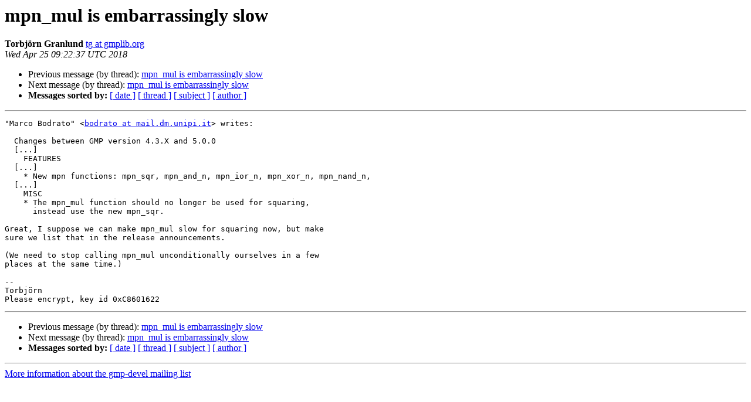

--- FILE ---
content_type: text/html
request_url: https://gmplib.org/list-archives/gmp-devel/2018-April/004895.html
body_size: 1067
content:
<!DOCTYPE HTML PUBLIC "-//W3C//DTD HTML 4.01 Transitional//EN">
<HTML>
 <HEAD>
   <TITLE> mpn_mul is embarrassingly slow
   </TITLE>
   <LINK REL="Index" HREF="index.html" >
   <LINK REL="made" HREF="mailto:gmp-devel%40gmplib.org?Subject=Re%3A%20mpn_mul%20is%20embarrassingly%20slow&In-Reply-To=%3C86in8fzllu.fsf%40shell.gmplib.org%3E">
   <META NAME="robots" CONTENT="index,nofollow">
   <style type="text/css">
       pre {
           white-space: pre-wrap;       /* css-2.1, curent FF, Opera, Safari */
           }
   </style>
   <META http-equiv="Content-Type" content="text/html; charset=us-ascii">
   <LINK REL="Previous"  HREF="004893.html">
   <LINK REL="Next"  HREF="004887.html">
 </HEAD>
 <BODY BGCOLOR="#ffffff">
   <H1>mpn_mul is embarrassingly slow</H1>
    <B>Torbj&#246;rn Granlund</B> 
    <A HREF="mailto:gmp-devel%40gmplib.org?Subject=Re%3A%20mpn_mul%20is%20embarrassingly%20slow&In-Reply-To=%3C86in8fzllu.fsf%40shell.gmplib.org%3E"
       TITLE="mpn_mul is embarrassingly slow">tg at gmplib.org
       </A><BR>
    <I>Wed Apr 25 09:22:37 UTC 2018</I>
    <P><UL>
        <LI>Previous message (by thread): <A HREF="004893.html">mpn_mul is embarrassingly slow
</A></li>
        <LI>Next message (by thread): <A HREF="004887.html">mpn_mul is embarrassingly slow
</A></li>
         <LI> <B>Messages sorted by:</B> 
              <a href="date.html#4895">[ date ]</a>
              <a href="thread.html#4895">[ thread ]</a>
              <a href="subject.html#4895">[ subject ]</a>
              <a href="author.html#4895">[ author ]</a>
         </LI>
       </UL>
    <HR>  
<!--beginarticle-->
<PRE>&quot;Marco Bodrato&quot; &lt;<A HREF="https://gmplib.org/mailman/listinfo/gmp-devel">bodrato at mail.dm.unipi.it</A>&gt; writes:

  Changes between GMP version 4.3.X and 5.0.0
  [...]
    FEATURES
  [...]
    * New mpn functions: mpn_sqr, mpn_and_n, mpn_ior_n, mpn_xor_n, mpn_nand_n,
  [...]
    MISC
    * The mpn_mul function should no longer be used for squaring,
      instead use the new mpn_sqr.

Great, I suppose we can make mpn_mul slow for squaring now, but make
sure we list that in the release announcements.

(We need to stop calling mpn_mul unconditionally ourselves in a few
places at the same time.)

-- 
Torbj&#246;rn
Please encrypt, key id 0xC8601622
</PRE>








<!--endarticle-->
    <HR>
    <P><UL>
        <!--threads-->
	<LI>Previous message (by thread): <A HREF="004893.html">mpn_mul is embarrassingly slow
</A></li>
	<LI>Next message (by thread): <A HREF="004887.html">mpn_mul is embarrassingly slow
</A></li>
         <LI> <B>Messages sorted by:</B> 
              <a href="date.html#4895">[ date ]</a>
              <a href="thread.html#4895">[ thread ]</a>
              <a href="subject.html#4895">[ subject ]</a>
              <a href="author.html#4895">[ author ]</a>
         </LI>
       </UL>

<hr>
<a href="https://gmplib.org/mailman/listinfo/gmp-devel">More information about the gmp-devel
mailing list</a><br>
</body></html>
